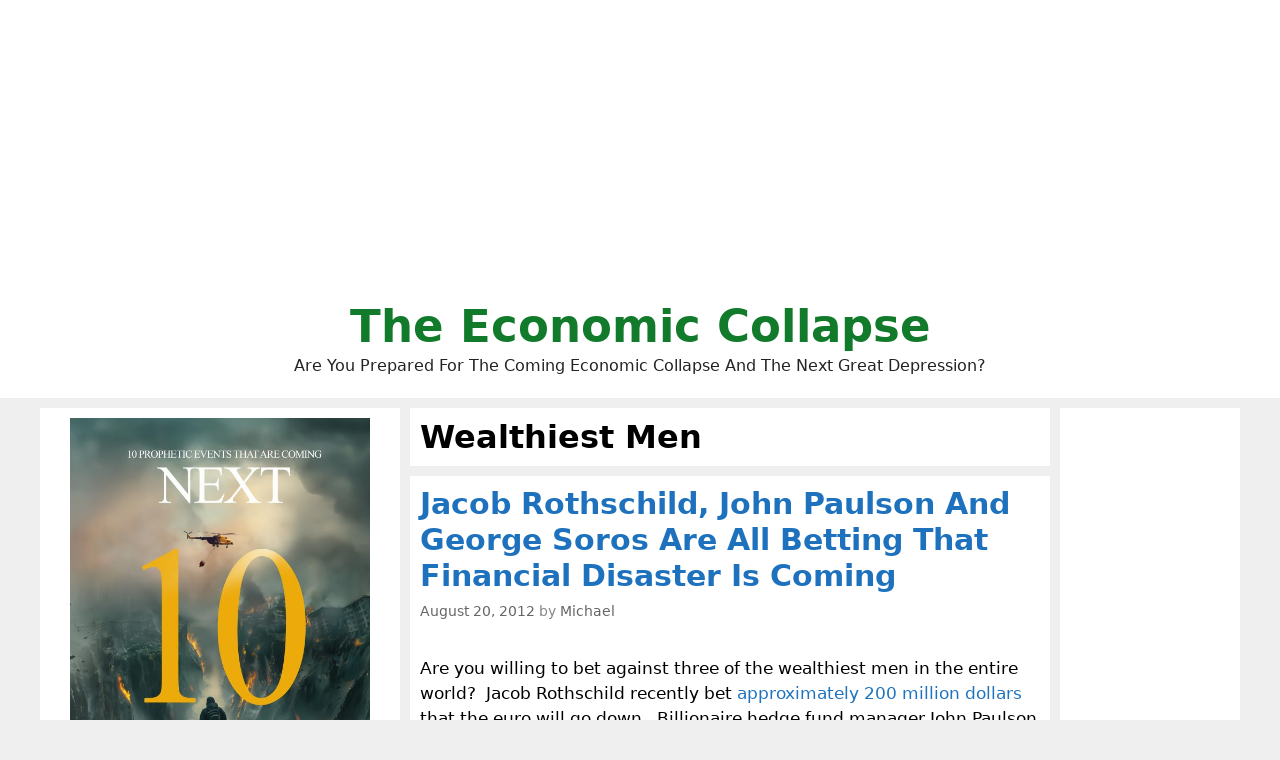

--- FILE ---
content_type: text/html; charset=UTF-8
request_url: http://theeconomiccollapseblog.com/tag/wealthiest-men/
body_size: 49545
content:
<!DOCTYPE html>
<html lang="en-US">
<head>
	<meta charset="UTF-8">
	<meta http-equiv="X-UA-Compatible" content="IE=edge" />
	<link rel="profile" href="http://gmpg.org/xfn/11">
	<title>Wealthiest Men</title>

<!-- This site is optimized with the Yoast SEO plugin v8.0 - https://yoast.com/wordpress/plugins/seo/ -->
<link rel="canonical" href="http://theeconomiccollapseblog.com/tag/wealthiest-men/" />
<script type='application/ld+json'>{"@context":"https:\/\/schema.org","@type":"Person","url":"http:\/\/theeconomiccollapseblog.com\/","sameAs":["https:\/\/www.facebook.com\/michael.snyder.5076","https:\/\/twitter.com\/Revelation1217"],"@id":"#person","name":"Michael Snyder"}</script>
<!-- / Yoast SEO plugin. -->

<link rel='dns-prefetch' href='//s.w.org' />
<link rel="alternate" type="application/rss+xml" title="The Economic Collapse &raquo; Feed" href="http://theeconomiccollapseblog.com/feed/" />
<link rel="alternate" type="application/rss+xml" title="The Economic Collapse &raquo; Wealthiest Men Tag Feed" href="http://theeconomiccollapseblog.com/tag/wealthiest-men/feed/" />
		<script type="text/javascript">
			window._wpemojiSettings = {"baseUrl":"https:\/\/s.w.org\/images\/core\/emoji\/11\/72x72\/","ext":".png","svgUrl":"https:\/\/s.w.org\/images\/core\/emoji\/11\/svg\/","svgExt":".svg","source":{"concatemoji":"http:\/\/theeconomiccollapseblog.com\/wp-includes\/js\/wp-emoji-release.min.js?ver=4.9.26"}};
			!function(e,a,t){var n,r,o,i=a.createElement("canvas"),p=i.getContext&&i.getContext("2d");function s(e,t){var a=String.fromCharCode;p.clearRect(0,0,i.width,i.height),p.fillText(a.apply(this,e),0,0);e=i.toDataURL();return p.clearRect(0,0,i.width,i.height),p.fillText(a.apply(this,t),0,0),e===i.toDataURL()}function c(e){var t=a.createElement("script");t.src=e,t.defer=t.type="text/javascript",a.getElementsByTagName("head")[0].appendChild(t)}for(o=Array("flag","emoji"),t.supports={everything:!0,everythingExceptFlag:!0},r=0;r<o.length;r++)t.supports[o[r]]=function(e){if(!p||!p.fillText)return!1;switch(p.textBaseline="top",p.font="600 32px Arial",e){case"flag":return s([55356,56826,55356,56819],[55356,56826,8203,55356,56819])?!1:!s([55356,57332,56128,56423,56128,56418,56128,56421,56128,56430,56128,56423,56128,56447],[55356,57332,8203,56128,56423,8203,56128,56418,8203,56128,56421,8203,56128,56430,8203,56128,56423,8203,56128,56447]);case"emoji":return!s([55358,56760,9792,65039],[55358,56760,8203,9792,65039])}return!1}(o[r]),t.supports.everything=t.supports.everything&&t.supports[o[r]],"flag"!==o[r]&&(t.supports.everythingExceptFlag=t.supports.everythingExceptFlag&&t.supports[o[r]]);t.supports.everythingExceptFlag=t.supports.everythingExceptFlag&&!t.supports.flag,t.DOMReady=!1,t.readyCallback=function(){t.DOMReady=!0},t.supports.everything||(n=function(){t.readyCallback()},a.addEventListener?(a.addEventListener("DOMContentLoaded",n,!1),e.addEventListener("load",n,!1)):(e.attachEvent("onload",n),a.attachEvent("onreadystatechange",function(){"complete"===a.readyState&&t.readyCallback()})),(n=t.source||{}).concatemoji?c(n.concatemoji):n.wpemoji&&n.twemoji&&(c(n.twemoji),c(n.wpemoji)))}(window,document,window._wpemojiSettings);
		</script>
		<style type="text/css">
img.wp-smiley,
img.emoji {
	display: inline !important;
	border: none !important;
	box-shadow: none !important;
	height: 1em !important;
	width: 1em !important;
	margin: 0 .07em !important;
	vertical-align: -0.1em !important;
	background: none !important;
	padding: 0 !important;
}
</style>
<link rel='stylesheet' id='mashsb-styles-css'  href='http://theeconomiccollapseblog.com/wp-content/plugins/mashsharer/assets/css/mashsb.min.css?ver=3.8.5' type='text/css' media='all' />
<style id='mashsb-styles-inline-css' type='text/css'>
.mashsb-count {color:#cccccc;}.mashsb-buttons a {
        background-image: -webkit-linear-gradient(bottom,rgba(0, 0, 0, 0.17) 0%,rgba(255, 255, 255, 0.17) 100%);
        background-image: -moz-linear-gradient(bottom,rgba(0, 0, 0, 0.17) 0%,rgba(255, 255, 255, 0.17) 100%);
        background-image: linear-gradient(bottom,rgba(0,0,0,.17) 0%,rgba(255,255,255,.17) 100%);}@media only screen and (min-width:568px){.mashsb-buttons a {min-width: 177px;}}
</style>
<link rel='stylesheet' id='generate-style-grid-css'  href='http://theeconomiccollapseblog.com/wp-content/themes/generatepress/css/unsemantic-grid.min.css?ver=2.1.1' type='text/css' media='all' />
<link rel='stylesheet' id='generate-style-css'  href='http://theeconomiccollapseblog.com/wp-content/themes/generatepress/style.min.css?ver=2.1.1' type='text/css' media='all' />
<style id='generate-style-inline-css' type='text/css'>
.blog footer.entry-meta, .archive footer.entry-meta {display:none;}#nav-below {display:none;}
body{background-color:#efefef;color:#000000;}a, a:visited{color:#1e73be;text-decoration:none;}a:visited{color:#1e73be;}a:hover, a:focus, a:active{color:#1e73be;text-decoration:none;}body .grid-container{max-width:1200px;}body, button, input, select, textarea{font-family:-apple-system, system-ui, BlinkMacSystemFont, "Segoe UI", Helvetica, Arial, sans-serif, "Apple Color Emoji", "Segoe UI Emoji", "Segoe UI Symbol";}.site-description{font-size:16px;}.main-navigation a, .menu-toggle{font-weight:bold;}.main-navigation .main-nav ul ul li a{font-size:14px;}h1{font-family:-apple-system, system-ui, BlinkMacSystemFont, "Segoe UI", Helvetica, Arial, sans-serif, "Apple Color Emoji", "Segoe UI Emoji", "Segoe UI Symbol";font-weight:bold;font-size:32px;}h2{font-family:-apple-system, system-ui, BlinkMacSystemFont, "Segoe UI", Helvetica, Arial, sans-serif, "Apple Color Emoji", "Segoe UI Emoji", "Segoe UI Symbol";font-weight:700;}@media (max-width:768px){.main-title{font-size:30px;}h1{font-size:30px;}h2{font-size:25px;}}.top-bar{background-color:#636363;color:#ffffff;}.top-bar a,.top-bar a:visited{color:#ffffff;}.top-bar a:hover{color:#303030;}.site-header{background-color:#ffffff;color:#000000;}.site-header a,.site-header a:visited{color:#3a3a3a;}.main-title a,.main-title a:hover,.main-title a:visited{color:#117a2b;}.site-description{color:#222222;}.main-navigation,.main-navigation ul ul{background-color:#222222;}.main-navigation .main-nav ul li a,.menu-toggle{color:#ffffff;}.main-navigation .main-nav ul li:hover > a,.main-navigation .main-nav ul li:focus > a, .main-navigation .main-nav ul li.sfHover > a{color:#ffffff;background-color:#3f3f3f;}button.menu-toggle:hover,button.menu-toggle:focus,.main-navigation .mobile-bar-items a,.main-navigation .mobile-bar-items a:hover,.main-navigation .mobile-bar-items a:focus{color:#ffffff;}.main-navigation .main-nav ul li[class*="current-menu-"] > a{color:#ffffff;background-color:#3f3f3f;}.main-navigation .main-nav ul li[class*="current-menu-"] > a:hover,.main-navigation .main-nav ul li[class*="current-menu-"].sfHover > a{color:#ffffff;background-color:#3f3f3f;}.navigation-search input[type="search"],.navigation-search input[type="search"]:active{color:#3f3f3f;background-color:#3f3f3f;}.navigation-search input[type="search"]:focus{color:#ffffff;background-color:#3f3f3f;}.main-navigation ul ul{background-color:#3f3f3f;}.main-navigation .main-nav ul ul li a{color:#ffffff;}.main-navigation .main-nav ul ul li:hover > a,.main-navigation .main-nav ul ul li:focus > a,.main-navigation .main-nav ul ul li.sfHover > a{color:#ffffff;background-color:#4f4f4f;}.main-navigation .main-nav ul ul li[class*="current-menu-"] > a{color:#ffffff;background-color:#4f4f4f;}.main-navigation .main-nav ul ul li[class*="current-menu-"] > a:hover,.main-navigation .main-nav ul ul li[class*="current-menu-"].sfHover > a{color:#ffffff;background-color:#4f4f4f;}.separate-containers .inside-article, .separate-containers .comments-area, .separate-containers .page-header, .one-container .container, .separate-containers .paging-navigation, .inside-page-header{background-color:#ffffff;}.entry-title a,.entry-title a:visited{color:#1e72bd;}.entry-meta{color:#888888;}.entry-meta a,.entry-meta a:visited{color:#666666;}.entry-meta a:hover{color:#1e73be;}.sidebar .widget{background-color:#ffffff;}.sidebar .widget .widget-title{color:#000000;}.footer-widgets{background-color:#ffffff;}.footer-widgets .widget-title{color:#000000;}.site-info{color:#ffffff;background-color:#222222;}.site-info a,.site-info a:visited{color:#ffffff;}.site-info a:hover{color:#606060;}.footer-bar .widget_nav_menu .current-menu-item a{color:#606060;}input[type="text"],input[type="email"],input[type="url"],input[type="password"],input[type="search"],input[type="tel"],input[type="number"],textarea,select{color:#666666;background-color:#fafafa;border-color:#cccccc;}input[type="text"]:focus,input[type="email"]:focus,input[type="url"]:focus,input[type="password"]:focus,input[type="search"]:focus,input[type="tel"]:focus,input[type="number"]:focus,textarea:focus,select:focus{color:#666666;background-color:#ffffff;border-color:#bfbfbf;}button,html input[type="button"],input[type="reset"],input[type="submit"],a.button,a.button:visited{color:#ffffff;background-color:#666666;}button:hover,html input[type="button"]:hover,input[type="reset"]:hover,input[type="submit"]:hover,a.button:hover,button:focus,html input[type="button"]:focus,input[type="reset"]:focus,input[type="submit"]:focus,a.button:focus{color:#ffffff;background-color:#3f3f3f;}.generate-back-to-top,.generate-back-to-top:visited{background-color:rgba( 0,0,0,0.4 );color:#ffffff;}.generate-back-to-top:hover,.generate-back-to-top:focus{background-color:rgba( 0,0,0,0.6 );color:#ffffff;}.inside-header{padding:20px;}.separate-containers .inside-article, .separate-containers .comments-area, .separate-containers .page-header, .separate-containers .paging-navigation, .one-container .site-content, .inside-page-header{padding:10px;}@media (max-width:768px){.separate-containers .inside-article, .separate-containers .comments-area, .separate-containers .page-header, .separate-containers .paging-navigation, .one-container .site-content, .inside-page-header{padding:10px;}}.one-container.right-sidebar .site-main,.one-container.both-right .site-main{margin-right:10px;}.one-container.left-sidebar .site-main,.one-container.both-left .site-main{margin-left:10px;}.one-container.both-sidebars .site-main{margin:0px 10px 0px 10px;}.separate-containers .widget, .separate-containers .site-main > *, .separate-containers .page-header, .widget-area .main-navigation{margin-bottom:10px;}.right-sidebar.separate-containers .site-main{margin:10px 10px 10px 0px;}.left-sidebar.separate-containers .site-main{margin:10px 0px 10px 10px;}.both-sidebars.separate-containers .site-main{margin:10px;}.both-right.separate-containers .site-main{margin:10px 10px 10px 0px;}.both-right.separate-containers .inside-left-sidebar{margin-right:5px;}.both-right.separate-containers .inside-right-sidebar{margin-left:5px;}.both-left.separate-containers .site-main{margin:10px 0px 10px 10px;}.both-left.separate-containers .inside-left-sidebar{margin-right:5px;}.both-left.separate-containers .inside-right-sidebar{margin-left:5px;}.separate-containers .site-main{margin-top:10px;margin-bottom:10px;}.separate-containers .page-header-image, .separate-containers .page-header-contained, .separate-containers .page-header-image-single, .separate-containers .page-header-content-single{margin-top:10px;}.separate-containers .inside-right-sidebar, .separate-containers .inside-left-sidebar{margin-top:10px;margin-bottom:10px;}.main-navigation ul ul{top:auto;}.navigation-search, .navigation-search input{height:100%;}.rtl .menu-item-has-children .dropdown-menu-toggle{padding-left:20px;}.rtl .main-navigation .main-nav ul li.menu-item-has-children > a{padding-right:20px;}.widget-area .widget{padding:10px;}.navigation-search, .navigation-search input{height:100%;}/* End cached CSS */
.slideout-navigation.main-navigation .main-nav ul li a{font-weight:normal;text-transform:none;}
</style>
<link rel='stylesheet' id='generate-mobile-style-css'  href='http://theeconomiccollapseblog.com/wp-content/themes/generatepress/css/mobile.min.css?ver=2.1.1' type='text/css' media='all' />
<link rel='stylesheet' id='gp-premium-icons-css'  href='http://theeconomiccollapseblog.com/wp-content/plugins/gp-premium/general/icons/icons.min.css?ver=1.6.2' type='text/css' media='all' />
<link rel='stylesheet' id='generate-blog-css'  href='http://theeconomiccollapseblog.com/wp-content/plugins/gp-premium/blog/functions/css/style-min.css?ver=1.6.2' type='text/css' media='all' />
<script type='text/javascript' src='http://theeconomiccollapseblog.com/wp-includes/js/jquery/jquery.js?ver=1.12.4'></script>
<script type='text/javascript' src='http://theeconomiccollapseblog.com/wp-includes/js/jquery/jquery-migrate.min.js?ver=1.4.1'></script>
<script type='text/javascript'>
/* <![CDATA[ */
var mashsb = {"shares":"1682","round_shares":"1","animate_shares":"0","dynamic_buttons":"0","share_url":"http:\/\/theeconomiccollapseblog.com\/jacob-rothschild-john-paulson-and-george-soros-are-all-betting-that-financial-disaster-is-coming\/","title":"Jacob+Rothschild%2C+John+Paulson+And+George+Soros+Are+All+Betting+That+Financial+Disaster+Is+Coming","image":null,"desc":"Are you willing to bet against three of the wealthiest men in the entire world?\u00a0 Jacob Rothschild recently bet approximately 200 million dollars that the euro will go down.\u00a0 Billionaire hedge fund manager John Paulson \u2026","hashtag":"Revelation1217","subscribe":"link","subscribe_url":"https:\/\/feedburner.google.com\/fb\/a\/mailverify?uri=TheEconomicCollapse","activestatus":"1","singular":"0","twitter_popup":"1","refresh":"0","nonce":"39246f6370","postid":"","servertime":"1763156241","ajaxurl":"http:\/\/theeconomiccollapseblog.com\/wp-admin\/admin-ajax.php"};
/* ]]> */
</script>
<script type='text/javascript' src='http://theeconomiccollapseblog.com/wp-content/plugins/mashsharer/assets/js/mashsb.min.js?ver=3.8.5'></script>
<script type='text/javascript' src='http://theeconomiccollapseblog.com/wp-content/plugins/open-in-new-window-plugin/open_in_new_window_yes.js'></script>
<script type='text/javascript' src='http://theeconomiccollapseblog.com/wp-content/plugins/open-in-new-window-plugin/open_in_new_window.js'></script>
<link rel='https://api.w.org/' href='http://theeconomiccollapseblog.com/wp-json/' />
<link rel="EditURI" type="application/rsd+xml" title="RSD" href="http://theeconomiccollapseblog.com/xmlrpc.php?rsd" />
<link rel="wlwmanifest" type="application/wlwmanifest+xml" href="http://theeconomiccollapseblog.com/wp-includes/wlwmanifest.xml" /> 
<meta name="generator" content="WordPress 4.9.26" />
<meta name="viewport" content="width=device-width, initial-scale=1">		<style type="text/css" id="wp-custom-css">
			





.page-header-image-single {
      display: none;
}

.blog .entry-content img,
.archive .entry-content img {
    display: none;
}

.post-image {
    text-align: center;
}













		</style>
	
	<meta name="google-site-verification" content="WmFnksd8rRn6of1VVoBUq5YoMVmgux89AAIro_mwH3k" />
	
	<meta name="google-site-verification" content="gMYWK8ipMus_X-5dznxUWDZIEsWy0jNCW4Tm5P7_Jlc" />
	
	</head>

<body itemtype='https://schema.org/Blog' itemscope='itemscope' class="archive tag tag-wealthiest-men tag-1848 post-image-below-header post-image-aligned-center infinite-scroll sticky-menu-fade  both-sidebars nav-below-header fluid-header separate-containers active-footer-widgets-0 nav-search-enabled nav-aligned-center header-aligned-center dropdown-hover">
	<a class="screen-reader-text skip-link" href="#content" title="Skip to content">Skip to content</a>		<header itemtype="https://schema.org/WPHeader" itemscope="itemscope" id="masthead" class="site-header">
			<div class="inside-header grid-container grid-parent">
				<center><script async src="https://pagead2.googlesyndication.com/pagead/js/adsbygoogle.js?client=ca-pub-3031416830421779"
     crossorigin="anonymous"></script>
<!-- Horizontal Responsive Ad 2025 -->
<ins class="adsbygoogle"
     style="display:block"
     data-ad-client="ca-pub-3031416830421779"
     data-ad-slot="3698294162"
     data-ad-format="auto"
     data-full-width-responsive="true"></ins>
<script>
     (adsbygoogle = window.adsbygoogle || []).push({});
</script></center><div class="site-branding">
					<p class="main-title" itemprop="headline">
				<a href="http://theeconomiccollapseblog.com/" rel="home">
					The Economic Collapse
				</a>
			</p>
					<p class="site-description">
				Are You Prepared For The Coming Economic Collapse And The Next Great Depression?
			</p>
				</div>			</div><!-- .inside-header -->
		</header><!-- #masthead -->
		
	<div id="page" class="hfeed site grid-container container grid-parent">
		<div id="content" class="site-content">
			
	<div id="primary" class="content-area grid-parent mobile-grid-100 push-30 grid-55 tablet-push-30 tablet-grid-55">
		<main id="main" class="site-main">
					<header class="page-header">
			
			<h1 class="page-title">
				Wealthiest Men			</h1>

					</header><!-- .page-header -->
		<article id="post-4438" class="post-4438 post type-post status-publish format-standard hentry category-financial-markets category-gold tag-bet tag-betting tag-billionaire tag-disaster tag-financial tag-financial-crisis tag-financial-disaster tag-george-soros tag-hedge-fund tag-hedge-fund-manager tag-investors tag-john-paulson tag-rothschild tag-the-euro tag-the-european-economy tag-the-price-of-gold tag-their-money tag-u-s-housing-market tag-wealthiest tag-wealthiest-men" itemtype='https://schema.org/CreativeWork' itemscope='itemscope'>
	<div class="inside-article">
		
		<header class="entry-header">
			<h2 class="entry-title" itemprop="headline"><a href="http://theeconomiccollapseblog.com/jacob-rothschild-john-paulson-and-george-soros-are-all-betting-that-financial-disaster-is-coming/" rel="bookmark">Jacob Rothschild, John Paulson And George Soros Are All Betting That Financial Disaster Is Coming</a></h2>			<div class="entry-meta">
				<span class="posted-on"><a href="http://theeconomiccollapseblog.com/jacob-rothschild-john-paulson-and-george-soros-are-all-betting-that-financial-disaster-is-coming/" title="4:09 pm" rel="bookmark"><time class="updated" datetime="2012-08-20T16:11:42+00:00" itemprop="dateModified">August 20, 2012</time><time class="entry-date published" datetime="2012-08-20T16:09:41+00:00" itemprop="datePublished">August 20, 2012</time></a></span> <span class="byline"><span class="author vcard" itemtype="https://schema.org/Person" itemscope="itemscope" itemprop="author">by <a class="url fn n" href="http://theeconomiccollapseblog.com/author/admin/" title="View all posts by Michael" rel="author" itemprop="url"><span class="author-name" itemprop="name">Michael</span></a></span></span>			</div><!-- .entry-meta -->
				</header><!-- .entry-header -->

		
			<div class="entry-content" itemprop="text">
				<p><a href="http://thetruthwins.com/"><img class="alignleft size-thumbnail wp-image-4440" title="Jacob Rothschild, John Paulson And George Soros Are All Betting That Financial Disaster Is Coming - Photo by Boby Dimitrov" src="http://theeconomiccollapseblog.com/wp-content/uploads/2012/08/Jacob-Rothschild-John-Paulson-And-George-Soros-Are-All-Betting-That-Financial-Disaster-Is-Coming-250x168.jpg" alt="" width="250" height="168" srcset="http://theeconomiccollapseblog.com/wp-content/uploads/2012/08/Jacob-Rothschild-John-Paulson-And-George-Soros-Are-All-Betting-That-Financial-Disaster-Is-Coming-250x168.jpg 250w, http://theeconomiccollapseblog.com/wp-content/uploads/2012/08/Jacob-Rothschild-John-Paulson-And-George-Soros-Are-All-Betting-That-Financial-Disaster-Is-Coming-300x202.jpg 300w, http://theeconomiccollapseblog.com/wp-content/uploads/2012/08/Jacob-Rothschild-John-Paulson-And-George-Soros-Are-All-Betting-That-Financial-Disaster-Is-Coming-440x296.jpg 440w, http://theeconomiccollapseblog.com/wp-content/uploads/2012/08/Jacob-Rothschild-John-Paulson-And-George-Soros-Are-All-Betting-That-Financial-Disaster-Is-Coming.jpg 800w" sizes="(max-width: 250px) 100vw, 250px" /></a>Are you willing to bet against three of the wealthiest men in the entire world?  Jacob Rothschild recently bet <a href="http://www.telegraph.co.uk/finance/financialcrisis/9484435/Lord-Rothschild-takes-130m-bet-against-the-euro.html">approximately 200 million dollars</a> that the euro will go down.  Billionaire hedge fund manager John Paulson made somewhere around <a title="20 billion dollars" href="http://online.wsj.com/article/SB10001424052748704533904574543713428787876.html" target="_blank">20 billion dollars</a> betting against the U.S. housing market during the last financial crisis, and now he has made huge bets that the euro will go down and that the price of gold will go up.  And as I wrote about <a href="http://theeconomiccollapseblog.com/archives/startling-evidence-that-central-banks-and-wall-street-insiders-are-rapidly-preparing-for-something-big">in my last article</a>, George Soros put approximately 130 million more dollars into gold last quarter.  So will the euro plummet like a rock?  Will the price of gold absolutely soar?  Well, if a massive financial disaster does occur both of those two things are likely to happen.  The European economy is becoming more unstable with each passing day, and investors all over the globe are looking for safe places to put their money.  The mainstream media keeps telling us that everything is going to be okay, but the global elite are sending us a much, much different message by their actions.  Certainly Rothschild, Paulson and Soros know about things happening in the financial world that the rest of us don&#8217;t.  The fact that they are all behaving in a consistent manner right now should be alarming for all of us.</p>
<p>Let&#8217;s start with Jacob Rothschild.  Apparently he believes that the euro is headed for quite a tumble.  The following is from a recent <a href="http://www.cnbc.com/id/48721839">CNBC article</a>&#8230;.</p>
<blockquote><p><em>You know the euro is in deep water when a doyen of the banking industry, Lord Jacob Rothschild takes a £130 million ($200 million) bet against it.</em></p></blockquote>
<p>Okay, but the euro has already been falling dramatically.  In mid-2011, the EUR/USD was above the 1.40 mark, and right now it is at about 1.23.</p>
<p>Does it really have that much more that it can fall?</p>
<p>If the eurozone ends up breaking apart it sure does.</p>
<p>If there is a Greek default, or if Germany leaves the euro, or if a new currency comes along to replace the euro those currently betting against it will end up looking like geniuses.</p>
<p>Another big name in the financial world that is betting against the euro right now is John Paulson.  The following is from a recent <a href="http://www.spiegel.de/international/business/investors-preparing-for-collapse-of-the-euro-a-849747.html">Der Spiegel article</a>&#8230;.</p>
<blockquote><p><em>One of these warriors is John Paulson. The hedge fund manager once made billions by betting on a collapse of the American real estate market. Not surprisingly, the financial world sat up and took notice when Paulson, who is now widely despised in America as a crisis profiteer, announced in the spring that he would bet on a collapse of the euro.</em></p></blockquote>
<p>And as I noted <a href="http://theeconomiccollapseblog.com/archives/startling-evidence-that-central-banks-and-wall-street-insiders-are-rapidly-preparing-for-something-big">in my last article</a>, Paulson has also been putting billions of dollars into gold.</p>
<p>So just what are Rothschild and Paulson anticipating?</p>
<p>Could we be on the verge of a massive financial collapse in Europe?</p>
<p>According to the Der Spiegel article mentioned above, a lot of investors seem to be preparing for such a possibility right now&#8230;.</p>
<blockquote><p><em>Banks, companies and investors are preparing themselves for a collapse of the euro. Cross-border bank lending is falling, asset managers are shunning Europe and money is flowing into German real estate and bonds. The euro remains stable against the dollar because America has debt problems too. But unlike the euro, the dollar&#8217;s structure isn&#8217;t in doubt.</em></p></blockquote>
<p>The financial world is starting to wake up to the fact that the globe is absolutely drowning in debt and it is not really good to be holding fiat currencies when a debt crisis erupts.</p>
<p>When men like John Paulson and George Soros start pouring huge amounts of money into gold, it is time to start becoming alarmed about the state of the global financial system.</p>
<p>The amount of money that these men are investing in gold <a href="http://www.telegraph.co.uk/finance/personalfinance/investing/gold/9486294/Are-we-about-to-see-a-Chinese-gold-rush.html">is staggering</a>&#8230;.</p>
<blockquote><p><em>There was also news last week in an SEC filing that both George Soros and John Paulson had increased their investment in SPDR Gold Trust, the world’s largest publicly traded physical gold exchange traded fund (ETF).</em></p>
<p><em>Mr Soros upped his stake in the ETF to 884,400 shares from 319,550 and Mr Paulson bought 4.53m shares, bringing his stake to 21.3m.</em></p>
<p><em>At the current price of about $156 a share, these are new investments of about $88m of Mr Soros’ cash and more than $700m from Mr Paulson’s funds. These are significant positions.</em></p></blockquote>
<p>And the central banks of the world are certainly buying gold at an unprecedented rate as well.  According to <a title="the World Gold Council" href="http://www.gold.org/investment/research/regular_reports/gold_demand_trends/" target="_blank">the World Gold Council</a>, the central banks of the world added 157.5 metric tons of gold last quarter.  That was the biggest move into gold by the central banks of the globe that we have seen in modern financial history.</p>
<p>But that might just be the beginning.</p>
<p>According to a recent <a href="http://www.marketwatch.com/story/think-twice-before-jumping-on-golds-bandwagon-2012-08-17?pagenumber=2">Marketwatch article</a>, there are persistent rumors that China has plans to buy thousands of metric tons of gold&#8230;.</p>
<blockquote>
<p id=""><em>Within the gold market, there is unconfirmed speculation that China plans to buy up to at least 5,000 to 6,000 metric tons of gold and that it will start to buy during this year, according to Kevin Kerr, president of Kerr Trading International.</em></p>
<p id=""><em>If China buys this much gold, that would exceed annual, global production of gold, he said. “We do not have enough gold for China to buy that much, and it will take China time to purchase this amount of gold.”</em></p>
</blockquote>
<p>So what comes next?</p>
<p>Nobody is quite sure.</p>
<p>Another major financial crisis could erupt in Europe at any moment.</p>
<p>A major war in the Middle East could start literally <a href="http://www.wnd.com/2012/08/when-israel-strikes-iran-in-october/">at any time</a>.</p>
<p>Renowned investor Jim Rogers believes that things are really going to get &#8220;<a href="http://moneymorning.com/ob/jim-rogers-issues-dramatic-warning/">bad after the next election</a>&#8220;.</p>
<p>Others believe that the action could start even sooner than that.</p>
<p>The truth is that even though we have not seen a &#8220;Lehman Brothers moment&#8221; yet, things in Europe just continue to get progressively worse.  The following is from a recent article <a href="http://www.zerohedge.com/news/financial-decline-europe-continues">by Mark E. Grant</a>&#8230;.</p>
<blockquote><p><em><strong>Whether you turn your attention to Greece, Spain, Italy, Portugal or even Ireland; it is getting worse</strong>. Nowhere on the Continent are things improving and even in France and Germany the financial strains are beginning to show. It is not a question of Euro-bear or Euro-bull; it is just the numbers as they come rolling out month after month.</em></p></blockquote>
<p>There is a growing realization in Europe that the euro simply does not work.  <a href="http://thetruthwins.com/archives/10-signs-that-the-8th-largest-economy-in-the-world-is-being-overwhelmed-by-a-tsunami-of-debt">Italy</a> is absolutely drowning in debt, <a href="http://theeconomiccollapseblog.com/archives/12-signs-that-spain-is-shifting-gears-from-recession-to-depression">the Spanish economy</a> has basically descended into a depression, and Greece has been experiencing depression-like conditions <a href="http://theeconomiccollapseblog.com/archives/11-things-that-can-happen-when-you-allow-your-country-to-become-enslaved-to-the-bankers">for years</a> at this point.</p>
<p>The euro is doomed.  The only question is who is going to blink first.</p>
<p>Nobody wants to be the first to leave the euro.  There are rumblings that it could actually <a href="http://www.telegraph.co.uk/finance/comment/ambroseevans_pritchard/9485917/Russian-Bear-stops-Finland-leaving-euro.html">be Finland</a> that leaves the euro first, and that would please Germany just fine because they don&#8217;t want to look like the bad guys in all of this.</p>
<p>But that doesn&#8217;t mean that Germany won&#8217;t eventually pull the trigger if nobody else does.  The German public is sick and tired of bailing out the weak sisters of southern Europe, and at this point it looks like it would take perpetual bailouts just to keep the euro together.</p>
<p>And recently there have been <a href="http://www.zerohedge.com/contributed/2012-08-10/nine-months-ago-i-said-germany-would-leave-euro-finally-msm-starting-catch">lots of little signs</a> that Germany is starting to move slowly toward the exit doors.</p>
<p>In fact, I found it quite interesting that a giant euro sculpture was <a href="http://www.silverdoctors.com/germany-returning-to-deutsche-mark-e-sculpture-removed-from-frankfurt-intl-airport/">recently removed</a> from the Frankfurt International Airport&#8230;.</p>
<blockquote><p><em>A massive € sculpture (identical to the one in front of the European Central Bank) was dismantled and removed from the Frankfurt International Airport in Germany Thursday.</em></p>
<p><em>The official explanation is ‘the plastic parts are getting weak after 11 years and the terminal needed the space‘.</em></p>
<p><em>Does € sculpture’s removal from the Frankfurt Airport indicate Germany is preparing for a surprise return to the Deutsche Mark?</em></p></blockquote>
<p>Sure that might just be a coincidence, but it also could be a harbinger of things to come.</p>
<p>Sadly, most average people living in North America and Europe have absolutely no idea what is coming.  Most of them just want to be able to get up in the morning and go to work and pay the bills and take care of their families.</p>
<p>Unfortunately, millions upon millions of those hard working individuals are in for a very rude awakening.</p>
<p>A lot of people are about to have their current lifestyles totally turned upside down.</p>
<p>But it doesn&#8217;t have to be all bad.</p>
<p>In fact, I found it very interesting to read about how some young people are responding <a href="http://www.bbc.co.uk/news/world-radio-and-tv-19289566#TWEET200800">to the depression in Greece</a>&#8230;.</p>
<blockquote><p><em>In the spring of 2010, just as the Greek government was embarking on some of its harshest austerity measures, 29-year-old Apostolos Sianos packed in his well-paid job as a website designer, gave up his Athens apartment and walked away from modern civilisation.</em></p>
<p><em>In the foothills of Mount Telaithrion on the Greek island of Evia, Mr Sianos and three other like-minded Athenians set up an eco-community.</em></p>
<p><em>The idea was to live in an entirely sustainable way, free from the ties of money and cut off from the national electricity grid.</em></p>
<p><em>The group sleeps communally in yurts they have built themselves, they grow their own food and exchange the surplus in the nearest village for any necessities they cannot produce.</em></p></blockquote>
<p>I think there is a lesson to be learned there.</p>
<p>When the system fails, it is going to be important to be able to live independently of the system.</p>
<p>Governments and big banks all over the world <a href="http://theeconomiccollapseblog.com/archives/are-the-government-and-the-big-banks-quietly-preparing-for-an-imminent-financial-collapse">have been rapidly preparing</a> for the coming financial collapse.</p>
<p>Perhaps the rest of us should be too.</p>
<p>If you can believe it, 77 percent of all Americans live paycheck to paycheck <a href="http://thetruthwins.com/archives/77-percent-of-all-americans-live-paycheck-to-paycheck-at-least-part-of-the-time">at least some of the time</a>.</p>
<p>If another major economic crisis comes along, many of those people are going to be totally wiped out.</p>
<p>And there are already signs that the U.S. economy is basically on life support at this point.</p>
<p>Just look at the velocity of money.</p>
<p>In an economy that is growing and healthy, money tends to circulate very, very quickly.</p>
<p>But when an economy is sick, money tends to circulate very slowly.</p>
<p>And that is exactly what is happening right now.  In fact, the velocity of money is currently at the lowest level in modern U.S. history&#8230;.</p>
<p><a href="http://theeconomiccollapseblog.com/archives/jacob-rothschild-john-paulson-and-george-soros-are-all-betting-that-financial-disaster-is-coming/velocity-of-money" rel="attachment wp-att-4439"><img class="aligncenter size-large wp-image-4439" title="Velocity Of Money" src="http://theeconomiccollapseblog.com/wp-content/uploads/2012/08/Velocity-Of-Money-440x264.png" alt="" width="440" height="264" srcset="http://theeconomiccollapseblog.com/wp-content/uploads/2012/08/Velocity-Of-Money-440x264.png 440w, http://theeconomiccollapseblog.com/wp-content/uploads/2012/08/Velocity-Of-Money-250x150.png 250w, http://theeconomiccollapseblog.com/wp-content/uploads/2012/08/Velocity-Of-Money-300x180.png 300w, http://theeconomiccollapseblog.com/wp-content/uploads/2012/08/Velocity-Of-Money.png 630w" sizes="(max-width: 440px) 100vw, 440px" /></a></p>
<p>For much more discussion on this, please check out <a href="http://acrossthestreetnet.wordpress.com/2012/08/19/shhhh-its-even-worse-than-the-great-depression/">this article</a>.</p>
<p>This is exactly what happened back in the 1930s.  The velocity of money absolutely plummeted.  When people are scared, credit is tight and times are hard, money does not exchange hands as rapidly.</p>
<p>But this is just the beginning.</p>
<p>What we are experiencing right now is rip-roaring prosperity compared to what is coming.</p>
<p>Jacob Rothschild, John Paulson and George Soros are preparing themselves for the tremendous chaos that is coming.</p>
<p>Are you getting prepared?</p>
<p><a href="http://thetruthwins.com/"><img class="aligncenter size-large wp-image-4441" title="Are you getting prepared?" src="http://theeconomiccollapseblog.com/wp-content/uploads/2012/08/Are-you-getting-prepared-440x389.jpg" alt="" width="440" height="389" srcset="http://theeconomiccollapseblog.com/wp-content/uploads/2012/08/Are-you-getting-prepared-440x389.jpg 440w, http://theeconomiccollapseblog.com/wp-content/uploads/2012/08/Are-you-getting-prepared-250x221.jpg 250w, http://theeconomiccollapseblog.com/wp-content/uploads/2012/08/Are-you-getting-prepared-300x265.jpg 300w, http://theeconomiccollapseblog.com/wp-content/uploads/2012/08/Are-you-getting-prepared.jpg 677w" sizes="(max-width: 440px) 100vw, 440px" /></a></p>
			</div><!-- .entry-content -->

					<footer class="entry-meta">
											</footer><!-- .entry-meta -->
			</div><!-- .inside-article -->
</article><!-- #post-## -->
		</main><!-- #main -->
	</div><!-- #primary -->

	<div id="left-sidebar" itemtype="https://schema.org/WPSideBar" itemscope="itemscope" class="widget-area grid-30 tablet-grid-30 mobile-grid-100 grid-parent sidebar pull-55 tablet-pull-55">
	<div class="inside-left-sidebar">
		<aside id="text-389" class="widget inner-padding widget_text">			<div class="textwidget"><p><a href="https://amzn.to/4cFauPu"><img class="aligncenter size-large wp-image-24099" src="http://theeconomiccollapseblog.com/wp-content/uploads/2025/04/Kindle--560x896.jpg" alt="" width="300" height="480" /></a></p>
</div>
		</aside><aside id="text-387" class="widget inner-padding widget_text">			<div class="textwidget"><p><a href="https://www.amazon.com/dp/B0DFVKTRJR"><img class="aligncenter size-full wp-image-23218" src="http://theeconomiccollapseblog.com/wp-content/uploads/2024/10/300-x-250-Ad1.png" alt="" width="300" height="250" /></a></p>
</div>
		</aside><aside id="text-384" class="widget inner-padding widget_text">			<div class="textwidget"><p><a href="https://amzn.to/40xFXg8"><img class="aligncenter size-medium wp-image-21948" src="http://theeconomiccollapseblog.com/wp-content/uploads/2023/11/Upright-Book-MockUp-Michael-Snyder2-300x297.png" alt="" width="300" height="297" /></a></p>
</div>
		</aside><aside id="text-383" class="widget inner-padding widget_text">			<div class="textwidget"><p><a href="https://www.paypal.com/cgi-bin/webscr?cmd=_s-xclick&amp;hosted_button_id=ZE5PZEB7DQRHA&amp;source=url"><img class="aligncenter size-full wp-image-42549" src="http://themostimportantnews.com/wp-content/uploads/2020/09/Paypal-Donate-Button.jpg" alt="" width="297" height="139" /></a></p>
</div>
		</aside><aside id="text-380" class="widget inner-padding widget_text">			<div class="textwidget"><p><a href="https://www.empshield.com?coupon=snyder50"><img class="aligncenter size-medium wp-image-21180" src="http://theeconomiccollapseblog.com/wp-content/uploads/2023/03/EMP-Shield-300x250.jpg" alt="" width="300" height="250" /></a></p>
</div>
		</aside><aside id="text-375" class="widget inner-padding widget_text">			<div class="textwidget"><p><a href="https://amzn.to/3zHG7pb"><img class="aligncenter size-medium wp-image-20598" src="http://theeconomiccollapseblog.com/wp-content/uploads/2022/11/Upright-Book-MockUp-Michael-Snyder-800--300x297.jpg" alt="" width="300" height="297" /></a></p>
</div>
		</aside><aside id="text-369" class="widget inner-padding widget_text">			<div class="textwidget"><p><a href="https://amzn.to/3ij9MeT"><img class="aligncenter size-large wp-image-18782" src="http://theeconomiccollapseblog.com/wp-content/uploads/2021/07/Final-Book-Cover-For-Websites-1-1-560x554.jpg" alt="" width="300" height="297" /></a></p>
</div>
		</aside><aside id="text-360" class="widget inner-padding widget_text">			<div class="textwidget"><p><a href="https://amzn.to/3fmPgq5"><img class="aligncenter size-full wp-image-17587" src="http://theeconomiccollapseblog.com/wp-content/uploads/2020/09/Book-Cover-Ad-PNG.png" alt="" width="300" height="300" /></a></p>
<p><a href="https://amzn.to/2QJJrtx"><img class="aligncenter size-full wp-image-17588" src="http://theeconomiccollapseblog.com/wp-content/uploads/2020/09/Living-A-Life-That-Really-Matters-By-Michael-Snyder.jpg" alt="" width="300" height="300" /></a></p>
</div>
		</aside><aside id="text-334" class="widget inner-padding widget_text">			<div class="textwidget"><p><a href="http://endtimeheadlines.org/"><img class="aligncenter size-medium wp-image-12898" src="http://theeconomiccollapseblog.com/wp-content/uploads/2017/09/End-Time-Headlines-1-300x300.jpg" alt="" width="300" height="300" /></a></p>
</div>
		</aside><aside id="text-391" class="widget inner-padding widget_text">			<div class="textwidget"><p><a href="https://wealthprismletter.com/"><img class="aligncenter size-full wp-image-24417" src="http://theeconomiccollapseblog.com/wp-content/uploads/2025/07/PIF_CB.jpg" alt="" width="300" height="300" /></a></p>
</div>
		</aside><aside id="text-378" class="widget inner-padding widget_text">			<div class="textwidget"><p><center><iframe style="border: 1px solid #EEE; background: white;" src="https://michaeltsnyder.substack.com/embed" frameborder="0" scrolling="no"></iframe></center></p>
</div>
		</aside>	</div><!-- .inside-left-sidebar -->
</div><!-- #secondary -->
<div id="right-sidebar" itemtype="https://schema.org/WPSideBar" itemscope="itemscope" class="widget-area grid-15 tablet-grid-15 grid-parent sidebar">
	<div class="inside-right-sidebar">
		<aside id="text-279" class="widget inner-padding widget_text">			<div class="textwidget"><script async src="https://pagead2.googlesyndication.com/pagead/js/adsbygoogle.js?client=ca-pub-3031416830421779"
     crossorigin="anonymous"></script>
<!-- Vertical Responsive Ad 4/2025 -->
<ins class="adsbygoogle"
     style="display:block"
     data-ad-client="ca-pub-3031416830421779"
     data-ad-slot="3667101047"
     data-ad-format="auto"
     data-full-width-responsive="true"></ins>
<script>
     (adsbygoogle = window.adsbygoogle || []).push({});
</script></div>
		</aside><aside id="text-296" class="widget inner-padding widget_text">			<div class="textwidget"><p><a href="https://www.amazon.com/Revelation-911-Intersects-Todays-Headlines/dp/1684515343"><img class="aligncenter size-large wp-image-21956" src="http://theeconomiccollapseblog.com/wp-content/uploads/2023/11/Revelation-911-6x9-COVER-v4-1-6.9.2023-560x845.jpg" alt="" width="300" height="450" /></a></p>
</div>
		</aside><aside id="text-374" class="widget inner-padding widget_text">			<div class="textwidget"><p><a href="https://www.amazon.com/Trump-Code-Exploring-Travel-Lineage/dp/1636414397/"><img class="aligncenter size-large wp-image-22855" src="http://theeconomiccollapseblog.com/wp-content/uploads/2024/07/The-Trump-Code-Exploring-Time-Travel-Nikola-Tesla-the-Trump-Lineage-and-Americas-Future-1-560x840.jpg" alt="" width="280" height="420" /></a></p>
</div>
		</aside><aside id="text-388" class="widget inner-padding widget_text">			<div class="textwidget"><p><a href="https://shorturl.at/CH23z"><img class="aligncenter size-medium wp-image-23596" src="http://theeconomiccollapseblog.com/wp-content/uploads/2024/12/Snip20241230_31-300x294.png" alt="" width="160" height="157" /></a></p>
</div>
		</aside><aside id="text-346" class="widget inner-padding widget_text">			<div class="textwidget"><p><script src="https://choiceclips.whatfinger.com/widgets/aznew-wfw.js"></script><script type="text/javascript">var conf = {rows: 5,cols: 1,backgroundColor: 'rgb(240, 240, 240)',textColor: 'rgb(0, 0, 0)',borderColor: '#DDD',displayContent: '0',contentSort: '0',contentType: '0',showTitle: '1',showThumb: '1',widgetID: 'wWidget_109d3ec0b7',layout: 'basic'};var matchWidth = (100-(0.5*conf.cols*2))/conf.cols;const xhttp = new XMLHttpRequest();xhttp.onload = function() { var widget;
                                var items;
                                var widgetWrapper;
                                var itemsArr;
                                var matchWidth;
                                var matchHeight;
                                var matchMargins;
                                data = safelyParseJSON( this.responseText );
                                if( !data ) {
                                    return false;
                                }
                                itemsArr = data.items;
                                matchWidth = (100-(0.5*conf.cols*2))/conf.cols;
                                switch(conf.layout) {
                                  case 'small_image':
                                  var margin = "0 0.5% 10px 0.5%";
                                  var padding = "0px 0px 15px 0px";
                                  break;
                                  default:
                                  var margin = "0 0.5% 20px 0.5%";
                                  var padding = "0px";
                                  break;
                              }Object.keys(itemsArr).forEach(function (key) {
                                items += buildItem(itemsArr[key].url+'',itemsArr[key].title, conf.textColor, itemsArr[key].thumb_url, matchWidth + '%', margin, padding, conf.showTitle, conf.showThumb);});
                              widget="<span class='wWidget_top'>"+items+"</span>";
                              widgetWrapper = document.getElementById(conf.widgetID);widgetWrapper.className+="wWidget_wrapper";widgetWrapper.style.backgroundColor = conf.backgroundColor;
                              widgetWrapper.innerHTML = addStyles(conf.layout,conf.borderColor,conf.showThumb,conf.cols,conf.widgetID) + widget;}
                          xhttp.open("GET", "https://choiceclips.whatfinger.com/widgets/server/azwidget-videos.php?widgetID=109d3ec0b7&width="+matchWidth+"&cols="+conf.cols+"&rows="+conf.rows, true);
                      xhttp.send();</script></p>
<div id="wWidget_109d3ec0b7"></div>
</div>
		</aside><aside id="text-269" class="widget inner-padding widget_text">			<div class="textwidget"><a href="http://www.prophecyhour.com/"><img class="aligncenter size-full wp-image-8637" src="http://theeconomiccollapseblog.com/wp-content/uploads/2015/04/ProphecyHour.png" alt="ProphecyHour" width="160" height="200" /></a></div>
		</aside><aside id="text-372" class="widget inner-padding widget_text">			<div class="textwidget"><p><a href="https://www.gensix.com/store/earth-in-the-crosshairs-dvd/"><img class="aligncenter size-medium wp-image-23087" src="http://theeconomiccollapseblog.com/wp-content/uploads/2024/08/Earth-in-the-Crosshairs-New-Steve-Quayle-DVD-214x300.jpg" alt="" width="160" height="232" /></a></p>
</div>
		</aside><aside id="text-386" class="widget inner-padding widget_text">			<div class="textwidget"><p><a href="https://yourgoldexperts.com/off-grid-wealth-management-prepperusa-jenga/?source=economiccollapse"><img class="aligncenter size-large wp-image-23018" src="http://theeconomiccollapseblog.com/wp-content/uploads/2024/08/THE-IMPENDING-BANKING-CRISIS-160-x-160-bANNER-560x433.png" alt="" width="160" height="160" /></a></p>
</div>
		</aside>	</div><!-- .inside-right-sidebar -->
</div><!-- #secondary -->

	</div><!-- #content -->
</div><!-- #page -->


<div class="site-footer footer-bar-active footer-bar-align-center">
			<footer class="site-info" itemtype="https://schema.org/WPFooter" itemscope="itemscope">
			<div class="inside-site-info grid-container grid-parent">
						<div class="footer-bar">
			<aside id="nav_menu-5" class="widget inner-padding widget_nav_menu"><div class="menu-primary-menu-container"><ul id="menu-primary-menu" class="menu"><li id="menu-item-18794" class="menu-item menu-item-type-custom menu-item-object-custom menu-item-18794"><a href="https://amzn.to/4jcff5g">My New Book</a></li>
<li id="menu-item-13667" class="menu-item menu-item-type-custom menu-item-object-custom menu-item-13667"><a href="https://www.amazon.com/Michael-Snyder/e/B01DUPOJL2">My Other Books</a></li>
<li id="menu-item-18795" class="menu-item menu-item-type-custom menu-item-object-custom menu-item-18795"><a href="https://www.paypal.com/donate/?cmd=_s-xclick&#038;hosted_button_id=ZE5PZEB7DQRHA&#038;source=url">Donate</a></li>
<li id="menu-item-13666" class="menu-item menu-item-type-custom menu-item-object-custom menu-item-13666"><a href="http://theeconomiccollapseblog.com/a-little-about-me-and-this-website/">About</a></li>
<li id="menu-item-17676" class="menu-item menu-item-type-custom menu-item-object-custom menu-item-17676"><a href="http://theeconomiccollapseblog.com/privacy-policy">Privacy</a></li>
<li id="menu-item-20060" class="menu-item menu-item-type-custom menu-item-object-custom menu-item-20060"><a href="https://shorturl.at/RB6ul">Emergency Food</a></li>
<li id="menu-item-13668" class="menu-item menu-item-type-custom menu-item-object-custom menu-item-13668"><a href="http://theeconomiccollapseblog.com/did-you-know">Did You Know?</a></li>
<li id="menu-item-13671" class="menu-item menu-item-type-custom menu-item-object-custom menu-item-13671"><a href="http://themostimportantnews.com/important-thing">Most Important</a></li>
</ul></div></aside>		</div>
						<div class="copyright-bar">
					&copy; The Economic Collapse Blog 2025

<p></p>

As an Amazon Associate I earn from qualifying purchases.				</div>
			</div>
		</footer><!-- .site-info -->
		</div><!-- .site-footer -->

<span id="bruteprotect_uptime_check_string" style="display:none;">7ads6x98y</span><!--[if lte IE 11]>
<script type='text/javascript' src='http://theeconomiccollapseblog.com/wp-content/themes/generatepress/js/classList.min.js?ver=2.1.1'></script>
<![endif]-->
<script type='text/javascript' src='http://theeconomiccollapseblog.com/wp-content/themes/generatepress/js/menu.min.js?ver=2.1.1'></script>
<script type='text/javascript' src='http://theeconomiccollapseblog.com/wp-content/themes/generatepress/js/a11y.min.js?ver=2.1.1'></script>
<script type='text/javascript' src='http://theeconomiccollapseblog.com/wp-content/themes/generatepress/js/navigation-search.min.js?ver=2.1.1'></script>
<script type='text/javascript' src='http://theeconomiccollapseblog.com/wp-content/plugins/gp-premium/blog/functions/js/infinite-scroll.pkgd.min.js?ver=3.0.1'></script>
<script type='text/javascript'>
/* <![CDATA[ */
var blog = {"more":"+ More","loading":"Loading..."};
/* ]]> */
</script>
<script type='text/javascript' src='http://theeconomiccollapseblog.com/wp-content/plugins/gp-premium/blog/functions/js/scripts.min.js?ver=1.6.2'></script>
<script type='text/javascript' src='http://theeconomiccollapseblog.com/wp-includes/js/wp-embed.min.js?ver=4.9.26'></script>

</body>
</html><!-- WP Fastest Cache file was created in 0.086493968963623 seconds, on 14-11-25 13:37:21 -->

--- FILE ---
content_type: text/html; charset=UTF-8
request_url: https://choiceclips.whatfinger.com/widgets/server/azwidget-videos.php?widgetID=109d3ec0b7&width=99&cols=1&rows=5
body_size: 709
content:
{"items":[{"type":"video","record_num":187166,"title":"Tim Pool ROASTS Woke Poker Feminist Who Got BUSTED IN Massive Hypocrisy...","filename":"tim-pool-roasts-woke-poker-feminist-who-got-busted-in-massive-hypocrisy","orig_filename":"","url":"https:\/\/choiceclips.whatfinger.com\/widgets\/wWidget.php?utm_source=&utm_medium=109d3ec0b7&client=109d3ec0b7&post=187166","thumb_url":"https:\/\/choiceclips.whatfinger.com\/wp-content\/uploads\/2025\/11\/Screenshot-2025-11-24-194623.png"},{"type":"video","record_num":187163,"title":"Campbells Soup Uses FAKE MEAT & Blasts Customers As \u201cPoor Losers\u201d In Recorded Call!...","filename":"campbells-soup-uses-fake-meat-blasts-customers-as-poor-losers-in-recorded-call","orig_filename":"","url":"https:\/\/choiceclips.whatfinger.com\/widgets\/wWidget.php?utm_source=&utm_medium=109d3ec0b7&client=109d3ec0b7&post=187163","thumb_url":"https:\/\/choiceclips.whatfinger.com\/wp-content\/uploads\/2025\/11\/Screenshot-2025-11-24-194251.png"},{"type":"video","record_num":187154,"title":"AI Ascendancy: Larry Page Leaps Past Bezos as Tech Titans Redefine Global Wealth. The ranks now......","filename":"ai-ascendancy-larry-page-leaps-past-bezos-as-tech-titans-redefine-global-wealth-the-ranks-now","orig_filename":"","url":"https:\/\/choiceclips.whatfinger.com\/widgets\/wWidget.php?utm_source=&utm_medium=109d3ec0b7&client=109d3ec0b7&post=187154","thumb_url":"https:\/\/choiceclips.whatfinger.com\/wp-content\/uploads\/2025\/11\/Screenshot-2025-11-24-182424.png"},{"type":"video","record_num":187146,"title":"Trump's Iron Fist on Maduro: Designating a Narco-Terrorist Empire and the Looming Shadow of American...","filename":"trumps-iron-fist-on-maduro-designating-a-narco-terrorist-empire-and-the-looming-shadow-of-american-steel","orig_filename":"","url":"https:\/\/choiceclips.whatfinger.com\/widgets\/wWidget.php?utm_source=&utm_medium=109d3ec0b7&client=109d3ec0b7&post=187146","thumb_url":"https:\/\/choiceclips.whatfinger.com\/wp-content\/uploads\/2025\/11\/Screenshot-2025-11-24-180246.png"},{"type":"video","record_num":187140,"title":"Top News Stories for USA on November 24, 2025 (One click for top 15 stories right now)...","filename":"top-news-stories-for-usa-on-november-24-2025-one-click-for-top-15-stories-right-now","orig_filename":"","url":"https:\/\/choiceclips.whatfinger.com\/widgets\/wWidget.php?utm_source=&utm_medium=109d3ec0b7&client=109d3ec0b7&post=187140","thumb_url":"https:\/\/choiceclips.whatfinger.com\/wp-content\/uploads\/2025\/11\/Screenshot-2025-11-24-173727.png"}]}

--- FILE ---
content_type: text/html; charset=utf-8
request_url: https://www.google.com/recaptcha/api2/aframe
body_size: 267
content:
<!DOCTYPE HTML><html><head><meta http-equiv="content-type" content="text/html; charset=UTF-8"></head><body><script nonce="0uOUC9dprYL9bt3WKeqWNA">/** Anti-fraud and anti-abuse applications only. See google.com/recaptcha */ try{var clients={'sodar':'https://pagead2.googlesyndication.com/pagead/sodar?'};window.addEventListener("message",function(a){try{if(a.source===window.parent){var b=JSON.parse(a.data);var c=clients[b['id']];if(c){var d=document.createElement('img');d.src=c+b['params']+'&rc='+(localStorage.getItem("rc::a")?sessionStorage.getItem("rc::b"):"");window.document.body.appendChild(d);sessionStorage.setItem("rc::e",parseInt(sessionStorage.getItem("rc::e")||0)+1);localStorage.setItem("rc::h",'1764077317944');}}}catch(b){}});window.parent.postMessage("_grecaptcha_ready", "*");}catch(b){}</script></body></html>